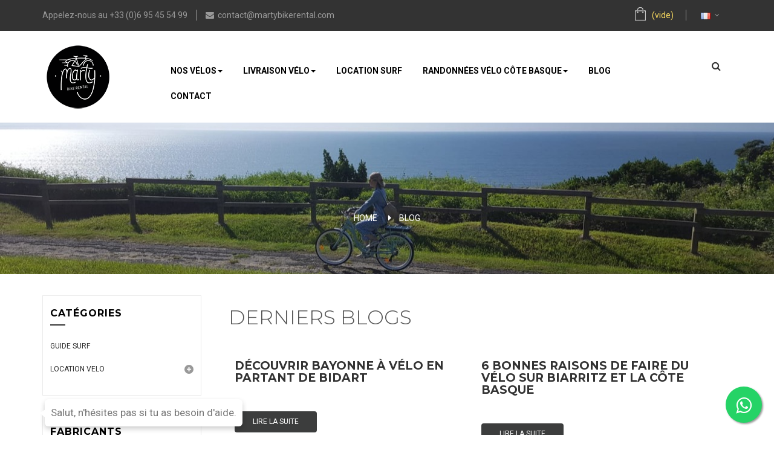

--- FILE ---
content_type: text/html; charset=utf-8
request_url: https://www.martybikerental.com/fr/blog?id=21
body_size: 14535
content:
<!DOCTYPE HTML> <!--[if lt IE 7]><html class="no-js lt-ie9 lt-ie8 lt-ie7" lang="fr-fr"><![endif]--> <!--[if IE 7]><html class="no-js lt-ie9 lt-ie8 ie7" lang="fr-fr"><![endif]--> <!--[if IE 8]><html class="no-js lt-ie9 ie8" lang="fr-fr"><![endif]--> <!--[if gt IE 8]><html class="no-js ie9" lang="fr-fr"><![endif]--><html lang="fr-fr" class="default" ><head><meta charset="utf-8" /><title>Les actualités vélo à Biarritz par Marty Bike rental - Marty Bike Rental</title><meta name="description" content="Retrouvez toutes les actualités liées à la pratique du vélo tourisme sur Biarritz et la côte basque avec Marty Bike rental." /><meta name="keywords" content="actualité,biarritz,martysurfdelivery,cote basque,vélo" /><meta name="generator" content="PrestaShop" /><meta name="robots" content="index,follow" /><meta name="p:domain_verify" content="10c46753810220fbad3ec6e33c65c13f"/><meta name="viewport" content="width=device-width, minimum-scale=0.25, maximum-scale=1.6, initial-scale=1.0" /><meta name="apple-mobile-web-app-capable" content="yes" /><link rel="icon" type="image/vnd.microsoft.icon" href="/img/favicon.ico?1688483651" /><link rel="shortcut icon" type="image/x-icon" href="/img/favicon.ico?1688483651" /><link rel="stylesheet" href="https://www.martybikerental.com/themes/leo_dulcan/cache/v_240_08d4deaef662c5c98af48aff72ba93a9_all.css" type="text/css" media="all" />  
<script type="text/javascript" data-keepinline="true">var trustpilot_script_url = 'https://invitejs.trustpilot.com/tp.min.js';
    var trustpilot_key = 'qv8zNLl767q4weNv';
    var trustpilot_widget_script_url = '//widget.trustpilot.com/bootstrap/v5/tp.widget.bootstrap.min.js';
    var trustpilot_integration_app_url = 'https://ecommscript-integrationapp.trustpilot.com';
    var trustpilot_preview_css_url = '//ecommplugins-scripts.trustpilot.com/v2.1/css/preview.min.css';
    var trustpilot_preview_script_url = '//ecommplugins-scripts.trustpilot.com/v2.1/js/preview.min.js';
    var trustpilot_ajax_url = 'https://www.martybikerental.com/fr/module/trustpilot/trustpilotajax';
    var user_id = '0';
    var trustpilot_trustbox_settings = {"trustboxes":[],"activeTrustbox":0,"pageUrls":{"landing":"https:\/\/www.martybikerental.com\/fr\/","category":"https:\/\/www.martybikerental.com\/fr\/guide-surf-biarritz-cote-basque\/","product":"https:\/\/www.martybikerental.com\/fr\/location-velo\/electriques\/e-colors-b.html"}};</script>    <link href="https://fonts.googleapis.com/css?family=Montserrat:100,100i,200,200i,300,300i,400,400i,500,500i,600,600i,700,700i,800,800i,900,900i" rel="stylesheet"><link href='https://fonts.googleapis.com/css?family=Signika' rel='stylesheet' type='text/css'><link href='https://fonts.googleapis.com/css?family=Roboto:400,700' rel='stylesheet' type='text/css'> <!--[if IE 8]> 
<script src="https://oss.maxcdn.com/libs/html5shiv/3.7.0/html5shiv.js"></script> 
<script src="https://oss.maxcdn.com/libs/respond.js/1.3.0/respond.min.js"></script> <![endif]-->     </head><body id="module-leoblog-list" class="module-leoblog-list show-left-column hide-right-column lang_fr fullwidth header-default"> <section id="page" data-column="col-xs-12 col-sm-6 col-md-4" data-type="grid"> <header id="header" class="header-center"> <section class="header-container"><div id="header-main" class="header-left"><div id="header_content"><div class="inner"><div id="topbar"><div class="container"><div id="form_7186708305655848" class="row ApRow has-bg bg-fullwidth" data-bg=" #333333 no-repeat" style="" ><div class="col-lg-6 col-md-6 col-sm-8 col-xs-12 col-sp-12 ApColumn " ><div class="ApRawHtml block"><div class="slogan-header">Appelez-nous au +33 (0)6 95 45 54 99</div><div class="email-header"><a href="mailto:contact@martybikerental.com" title="Location de vélo à Biarritz">contact@martybikerental.com</a></div></div></div><div class="position-static col-lg-6 col-md-6 col-sm-4 col-xs-12 col-sp-12 ApColumn " ><div class="block-languages popup-over pull-right e-scale"><div class="popup-title" data-toggle="dropdown"><a href="#" title="Langues"><i class="fa fa-globe hidden"></i><span class="hidden">Langues : </span> <span><img src="https://www.martybikerental.com/img/l/2.jpg" alt="fr" width="16" height="11" /></span> </a></div><div class="popup-content"><div id="languages-block-top" class="languages-block"><ul id="first-languages" class="languages-block_ul links"><li > <a href="https://www.martybikerental.com/en/blog?id=21" title="en" rel="alternate" hreflang="en"><span><img src="https://www.martybikerental.com/img/l/1.jpg" alt="en" width="16" height="11" />&nbsp;en</span> </a></li><li class="selected"> <span><img src="https://www.martybikerental.com/img/l/2.jpg" alt="fr" width="16" height="11" />&nbsp;fr</span></li></ul></div></div></div><div class="blockcart_top clearfix"><div id="cart" class="shopping_cart"> <a id="link_cart" href="https://www.martybikerental.com/fr/quick-order" title="Voir mon panier" rel="nofollow"><div class="img-cart"></div><div class="meta-cart"><div class="name-cart">Mon panier</div><div class="infor-cart"> <span class="ajax_cart_quantity unvisible">0</span> <span class="ajax_cart_product_txt_s unvisible">articles - </span> <span class="ajax_cart_product_txt unvisible">article - </span> <span class="ajax_cart_total unvisible"> </span> <span class="ajax_cart_no_product ">(vide)</span></div></div><div class="cart-inner media-body"><div>Panier</div></div> </a><div class="cart_block block exclusive"><div class="block_content"><div class="cart_block_list"><p class="cart_block_no_products"> Aucun produit</p><div class="cart-prices"><div class="cart-prices-line first-line"> <span class="price cart_block_shipping_cost ajax_cart_shipping_cost unvisible"> À définir </span> <span class="unvisible"> Livraison </span></div><div class="cart-prices-line"> <span class="price cart_block_tax_cost ajax_cart_tax_cost">0,00 €</span> <span>Taxes</span></div><div class="cart-prices-line last-line"> <span class="price cart_block_total ajax_block_cart_total">0,00 €</span> <span>Total</span></div></div><p class="cart-buttons clearfix"> <a id="button_order_cart" class="btn btn-warning button-medium button button-small pull-right" href="https://www.martybikerental.com/fr/quick-order" title="Commander" rel="nofollow"> <span> Commander </span> </a></p></div></div></div></div></div><div id="layer_cart"><div class="clearfix"><div class="layer_cart_product col-xs-12 col-md-6"> <span class="cross" title="Fermer la fenêtre"></span> <span class="title"> <i class="fa fa-ok"></i>Produit ajouté au panier avec succès </span><div class="product-image-container layer_cart_img"></div><div class="layer_cart_product_info"> <span id="layer_cart_product_title" class="product-name"></span> <span id="layer_cart_product_attributes"></span><div> <strong class="dark">Quantité</strong> <span id="layer_cart_product_quantity"></span></div><div> <strong class="dark">Total</strong> <span id="layer_cart_product_price"></span></div></div></div><div class="layer_cart_cart col-xs-12 col-md-6"> <span class="title"> <span class="ajax_cart_product_txt_s unvisible"> Il y a <span class="ajax_cart_quantity">0</span> produits dans votre panier. </span> <span class="ajax_cart_product_txt "> Il y a 1 produit dans votre panier. </span> </span><div class="layer_cart_row"> <strong class="dark"> Total produits </strong> <span class="ajax_block_products_total"> </span></div><div class="layer_cart_row"> <strong class="dark unvisible"> Frais de port&nbsp; </strong> <span class="ajax_cart_shipping_cost unvisible"> À définir </span></div><div class="layer_cart_row"> <strong class="dark">Taxes</strong> <span class="price cart_block_tax_cost ajax_cart_tax_cost">0,00 €</span></div><div class="layer_cart_row"> <strong class="dark"> Total </strong> <span class="ajax_block_cart_total"> </span></div><div class="button-container"> <span class="continue btn btn-outline button exclusive-medium" title="Continuer mes achats"> <span> Continuer mes achats </span> </span> <a class="btn btn-warning button pull-right" href="https://www.martybikerental.com/fr/quick-order" title="Commander" rel="nofollow"> <span> Commander </span> </a></div></div></div><div class="crossseling"></div></div><div class="layer_cart_overlay"></div><div class="header_user_info popup-over"><div data-toggle="dropdown" class="popup-title"><a href="#" title="Compte"><i class="fa fa-user"></i><span>Compte</span></a></div><ul class="links popup-content"><li> <a class="login" href="https://www.martybikerental.com/fr/my-account" rel="nofollow" title="Connectez-vous à votre compte client"> <i class="fa fa-unlock-alt"></i><span>Connexion</span> </a></li><li> <a href="https://www.martybikerental.com/fr/my-account" title="Mon compte"> <i class="fa fa-user"></i><span>Compte</span> </a></li><li> <a class="ap-btn-wishlist" id="wishlist-total" href="https://www.martybikerental.com/fr/module/blockwishlist/mywishlist" title="Mes listes"> <i class="fa fa-heart"></i><span>Liste de souhaits</span><span class="ap-total-wishlist ap-total"></span> </a></li><li> <a class="ap-btn-compare" href="https://www.martybikerental.com/fr/products-comparison" title="Comparer" rel="nofollow"> <i class="fa fa-compress"></i><span>Comparer</span><span class="ap-total-compare ap-total"></span> </a></li></ul></div></div></div></div></div><div class="top"><div class="container"><div id="box-nav-header" class="row ApRow has-bg bg-fullwidth" data-bg=" #ffffff no-repeat" style="" ><div class="header-logo col-lg-2 col-md-12 col-sm-12 col-xs-12 col-sp-12 ApColumn " > <a href="https://www.martybikerental.com/" title="Marty Bike Rental"> <img class="logo img-responsive" src="https://www.martybikerental.com/img/marty-surf-delivery-logo-1585403627.jpg" alt="Marty Bike Rental" width="118" height="118"/> </a></div><div class="col-lg-9 col-md-11 col-sm-6 col-xs-6 col-sp-6 ApColumn " ><div id="leo-megamenu" class="clearfix"> <nav id="cavas_menu" class="sf-contener leo-megamenu"><div role="navigation"><div class="navbar-header"> <button type="button" class="navbar-toggle btn-outline-inverse" data-toggle="collapse" data-target=".navbar-ex1-collapse"> <span class="sr-only">Basculer la navigation</span> <span class="fa fa-bars"></span> </button></div><div id="leo-top-menu" class="collapse navbar-collapse navbar-ex1-collapse"><ul class="nav navbar-nav megamenu"><li class=" parent dropdown aligned-fullwidth " > <a href="https://www.martybikerental.com/fr/location-velo/" class="dropdown-toggle has-category" data-toggle="dropdown" target="_self"><span class="menu-title">Nos vélos</span><b class="caret"></b></a><div class="dropdown-sub dropdown-menu" style="width:800px" ><div class="dropdown-menu-inner"><div class="row"><div class="mega-col col-sm-3" ><div class="mega-col-inner "><div class="leo-widget"><div class="widget-subcategories"><div class="widget-inner"><div class="menu-title"> <a href="https://www.martybikerental.com/fr/location-velo/" title="LOCATION VELO" class="img"> LOCATION VELO </a></div><ul><li class="clearfix"> <a href="https://www.martybikerental.com/fr/location-velo/electriques/" title="V&eacute;lo &eacute;lectriques" class="img"> V&eacute;lo &eacute;lectriques </a></li><li class="clearfix"> <a href="https://www.martybikerental.com/fr/location-velo/velo-mecanique/" title="V&eacute;lo m&eacute;canique" class="img"> V&eacute;lo m&eacute;canique </a></li><li class="clearfix"> <a href="https://www.martybikerental.com/fr/location-velo/velo-de-route/" title="V&eacute;lo de route" class="img"> V&eacute;lo de route </a></li><li class="clearfix"> <a href="https://www.martybikerental.com/fr/location-velo/enfant/" title="V&eacute;lo enfant" class="img"> V&eacute;lo enfant </a></li><li class="clearfix"> <a href="https://www.martybikerental.com/fr/location-velo/accessoires/" title="Accessoires " class="img"> Accessoires </a></li><li class="clearfix"> <a href="https://www.martybikerental.com/fr/location-velo/planche-surf/" title="Planche de surf" class="img"> Planche de surf </a></li></ul></div></div></div></div></div><div class="mega-col col-sm-9" ><div class="mega-col-inner product-menu-inline"><div class="leo-widget"><div class="widget-products"><div class="menu-title"> NOS ÉQUIPEMENTS</div><div class="widget-inner"><div class="product-block"><div class="product-container clearfix" itemscope itemtype="https://schema.org/Product"><div class="image "> <a class="product_img_link" href="https://www.martybikerental.com/fr/location-velo/electriques/velocargo.html" title="Velocargo éléctrique" itemprop="url"> <img class="replace-2x img-responsive" src="https://www.martybikerental.com/381-small_default/velocargo.jpg" alt="Velocargo éléctrique" title="Velocargo éléctrique" itemprop="image" /> </a></div><div class="product-meta"><h5 itemprop="name" class="name"> <a class="product-name" href="https://www.martybikerental.com/fr/location-velo/electriques/velocargo.html" title="Velocargo éléctrique" itemprop="url" > Velocargo éléctrique </a></h5><div class="content_price"> <span class="price product-price"> 80,00 € </span></div></div></div><div class="product-container clearfix" itemscope itemtype="https://schema.org/Product"><div class="image "> <a class="product_img_link" href="https://www.martybikerental.com/fr/location-velo/electriques/e-colors-b.html" title="E-colors" itemprop="url"> <img class="replace-2x img-responsive" src="https://www.martybikerental.com/386-small_default/e-colors-b.jpg" alt="Cruiser Electrique" title="Cruiser Electrique" itemprop="image" /> </a></div><div class="product-meta"><h5 itemprop="name" class="name"> <a class="product-name" href="https://www.martybikerental.com/fr/location-velo/electriques/e-colors-b.html" title="E-colors" itemprop="url" > E-colors </a></h5><div class="content_price"> <span class="price product-price"> 39,00 € </span></div></div></div><div class="product-container clearfix" itemscope itemtype="https://schema.org/Product"><div class="image "> <a class="product_img_link" href="https://www.martybikerental.com/fr/location-velo/velo-de-route/velo-route-gravel.html" title="GRAVEL TRIBAN" itemprop="url"> <img class="replace-2x img-responsive" src="https://www.martybikerental.com/370-small_default/velo-route-gravel.jpg" alt="Gravel" title="Gravel" itemprop="image" /> </a></div><div class="product-meta"><h5 itemprop="name" class="name"> <a class="product-name" href="https://www.martybikerental.com/fr/location-velo/velo-de-route/velo-route-gravel.html" title="GRAVEL TRIBAN" itemprop="url" > GRAVEL TRIBAN </a></h5><div class="content_price"> <span class="price product-price"> 35,00 € </span></div></div></div><div class="product-container clearfix" itemscope itemtype="https://schema.org/Product"><div class="image "> <a class="product_img_link" href="https://www.martybikerental.com/fr/location-velo/velo-de-route/rc500.html" title="GRAVEL TRIBAN" itemprop="url"> <img class="replace-2x img-responsive" src="https://www.martybikerental.com/388-small_default/rc500.jpg" alt="Vélo de route" title="Vélo de route" itemprop="image" /> </a></div><div class="product-meta"><h5 itemprop="name" class="name"> <a class="product-name" href="https://www.martybikerental.com/fr/location-velo/velo-de-route/rc500.html" title="GRAVEL TRIBAN" itemprop="url" > GRAVEL TRIBAN </a></h5><div class="content_price"> <span class="price product-price"> 35,00 € </span></div></div></div><div class="product-container clearfix" itemscope itemtype="https://schema.org/Product"><div class="image "> <a class="product_img_link" href="https://www.martybikerental.com/fr/location-velo/velo-mecanique/city-cruiser-adulte.html" title="VTC adulte" itemprop="url"> <img class="replace-2x img-responsive" src="https://www.martybikerental.com/385-small_default/city-cruiser-adulte.jpg" alt="City Cruiser adulte" title="City Cruiser adulte" itemprop="image" /> </a></div><div class="product-meta"><h5 itemprop="name" class="name"> <a class="product-name" href="https://www.martybikerental.com/fr/location-velo/velo-mecanique/city-cruiser-adulte.html" title="VTC adulte" itemprop="url" > VTC adulte </a></h5><div class="content_price"> <span class="price product-price"> 22,00 € </span></div></div></div><div class="product-container clearfix" itemscope itemtype="https://schema.org/Product"><div class="image "> <a class="product_img_link" href="https://www.martybikerental.com/fr/location-velo/velo-mecanique/vtt-adulte.html" title="VTT Adulte" itemprop="url"> <img class="replace-2x img-responsive" src="https://www.martybikerental.com/371-small_default/vtt-adulte.jpg" alt="VTT Adulte" title="VTT Adulte" itemprop="image" /> </a></div><div class="product-meta"><h5 itemprop="name" class="name"> <a class="product-name" href="https://www.martybikerental.com/fr/location-velo/velo-mecanique/vtt-adulte.html" title="VTT Adulte" itemprop="url" > VTT Adulte </a></h5><div class="content_price"> <span class="price product-price"> 19,00 € </span></div></div></div></div></div></div></div></div></div><div class="mega-col col-sm-12" ><div class="mega-col-inner text-bottom-menu"><div class="leo-widget"><div class="widget-html"><div class="widget-inner"><p>Livraison à partir de 70 € de location !&nbsp; <a href="https://www.martybikerental.com/fr/location-velo-bidart-biarritz/" class="btn btn-default" title="Choisir mon vélo">Choisir mon vélo</a></p></div></div></div></div></div></div></div></div></li><li class="parent dropdown " ><a class="dropdown-toggle has-category" data-toggle="dropdown" href="https://www.martybikerental.com/fr/location-velo-electrique-cote-basque.html" target="_self"><span class="menu-title">Livraison vélo</span><b class="caret"></b></a><div class="dropdown-menu level1" ><div class="dropdown-menu-inner"><div class="row"><div class="col-sm-12 mega-col" data-colwidth="12" data-type="menu" ><div class="inner"><ul><li class=" " ><a href="https://www.martybikerental.com/fr/location-velo-biarritz.html" target="_self"><span class="menu-title">Location vélo Biarritz</span></a></li><li class=" " ><a href="https://www.martybikerental.com/fr/location-velo-bidart.html" target="_self"><span class="menu-title">Location vélo Bidart</span></a></li><li class=" " ><a href="https://www.martybikerental.com/fr/location-velo-anglet.html" target="_self"><span class="menu-title">Location vélo Anglet</span></a></li><li class=" " ><a href="https://www.martybikerental.com/fr/location-velo-guethary.html" target="_self"><span class="menu-title">Location vélo Guethary</span></a></li><li class=" " ><a href="https://www.martybikerental.com/fr/location-velo-saint-jean-de-luz.html" target="_self"><span class="menu-title">Location vélo Saint Jean de Luz</span></a></li></ul></div></div></div></div></div></li><li class="" > <a href="https://www.martysurfdelivery.com/fr" target="_self" class="has-category"><span class="menu-title">Location surf</span></a></li><li class="parent dropdown " ><a class="dropdown-toggle has-category" data-toggle="dropdown" href="https://www.martybikerental.com/fr/meilleures-balades-velo-electrique-cote-basque.html" target="_self"><span class="menu-title">Randonnées vélo Côte Basque</span><b class="caret"></b></a><div class="dropdown-menu level1" ><div class="dropdown-menu-inner"><div class="row"><div class="col-sm-12 mega-col" data-colwidth="12" data-type="menu" ><div class="inner"><ul><li class=" " ><a href="https://www.martybikerental.com/fr/meilleures-balades-velo-bidart-bayonne.html" target="_self"><span class="menu-title">de Bidart à Bayonne</span></a></li><li class=" " ><a href="https://www.martybikerental.com/fr/meilleures-balades-velo-bidart-saint-jean-de-luz.html" target="_self"><span class="menu-title">de Bidart à Saint Jean de Luz</span></a></li></ul></div></div></div></div></div></li><li class="" > <a href="/blog" target="_self" class="has-category"><span class="menu-title">Blog</span></a></li><li class="" > <a href="/nous-contacter" target="_self" class="has-category"><span class="menu-title">Contact</span></a></li></ul></div></div> </nav></div>   </div><div class="position-static col-lg-1 col-md-1 col-sm-6 col-xs-6 col-sp-6 ApColumn " ><div class="btn-search"> <a class="fa fa-search" href="#" id="click_show_search" title="Rechercher"><em>Rechercher</em></a></div><div id="search_block_top" class="e-translate-down"> <button class="btn-close-search"> <i class="fa fa-close"></i> </button><div class="form-search"><form id="searchbox" method="get" action="//www.martybikerental.com/fr/search" > <input type="hidden" name="controller" value="search" /> <input type="hidden" name="orderby" value="position" /> <input type="hidden" name="orderway" value="desc" /> <input class="search_query form-control" type="text" id="search_query_top" name="search_query" placeholder="Chercher..." value="" autocomplete="off"/> <button type="submit" name="submit_search" class="btn btn-outline-inverse fa fa-search">&nbsp;</button></form></div></div></div></div></div></div></div></div></div> </section> </header><div id="breadcrumb" class="clearfix"><div class="container"><div class="breadcrumb clearfix"> <a class="home" href="https://www.martybikerental.com/" title="retour &agrave; Accueil">Home</a> <span class="navigation-pipe"></span> <a href="https://www.martybikerental.com/fr/blog">Blog</a></div></div></div> <section id="columns" class="columns-container"><div class="container"><div class="row"> <section id="left_column" class="column sidebar col-md-3"><div id="categories_block_left" class="block"><h4 class="title_block"> Catégories</h4><div class="block_content"><ul class="list-block list-group bullet tree dhtml"><li > <a href="https://www.martybikerental.com/fr/guide-surf-biarritz-cote-basque/" title="PARTEZ A LA DECOUVERTE DES SPOTS DE LA COTE BASQUE ! Marty, guide de surf local, vous propose des excursions surf la demi journée et journée. Nous vous&nbsp;emmènerons&nbsp;à la découverte des&nbsp;spots de surf de la côte basco-landaise (de Hendaye à Hossegor) pour surfer les meilleures vagues du moment.&nbsp; Sortez des sentiers battus et venez partager plus qu&#039;une simple session de surf ! PROGRAMME DE LA DEMI-JOURNEE : Checking matinal de différents spots de surf avec chocolatine &amp;amp; café&nbsp; Session de surf sur le meilleur spot en fonction des conditions et de la marée Casse croute dans la meilleure boulangerie du coin (non compris) PROGRAMME DE LA JOURNEE : Checking matinal de différents spots de surf avec chocolatine &amp;amp; café&nbsp; Session de surf sur le meilleur spot en fonction des conditions et de la marée Casse croute dans la meilleure boulangerie du coin (non compris) Session de surf sur le meilleur spot en fonction des conditions"> GUIDE SURF <span id="leo-cat-23" style="display:none" class="leo-qty badge pull-right"></span> </a></li><li class="last"> <a href="https://www.martybikerental.com/fr/location-velo/" title="Location de vélo à domicile sur Biarritz par Marty Bike Rental… #location vélo Biarritz Marty bike rental vous propose un large choix de vélo et vélo électrique à la location avec un service de livraison à domicile sur la côte basque . Vous trouverez sur notre site, tous nos vélos mécaniques et électriques «&nbsp;made in France&nbsp;» ainsi que tous nos accessoires (porte bagage, panier de plage, rack planche de surf, etc…) Plus besoin de vous encombrer en voyageant avec votre matériel. Réservez vos vélos et accessoires sur notre site internet et ceux-ci seront livrés directement sur votre lieu de résidence à votre arrivée. &nbsp; &nbsp; Le service de location vélo Biarritz avec livraison à domicile est disponible sur Biarritz , Anglet , Bidart , Guéthary et Saint Jean de Luz . Notre équipe vous conseillera dans le choix des vélos et vous &nbsp; donnera toutes les informations sur les randonnées à faire sur la côte basque et le pays basque intérieur afin que vous profitiez au maximum de votre séjour en famille ou entre amis. N’hésitez pas à nous poser vos questions sur facebook messenger, A très vite, Marty"> LOCATION VELO <span id="leo-cat-38" style="display:none" class="leo-qty badge pull-right"></span> </a><ul><li > <a href="https://www.martybikerental.com/fr/location-velo/electriques/" title="Envie d&#039;explorer Biarritz, Bidart et la Côte Basque sans effort ? Optez pour la location de vélos électriques chez Marty Bike Rental. Nos e-bikes, dotés d&#039;une longue autonomie et d&#039;un moteur puissant, vous permettent de découvrir la région en toute simplicité. Que ce soit pour une balade tranquille ou une excursion plus longue, nos vélos à assistance électrique vous garantissent confort et performance. Profitez de notre service de livraison à domicile gratuit dès 70€ d&#039;achat, et partez à l&#039;aventure sans souci. Louez un vélo électrique à Biarritz, dans les Landes ou ailleurs au Pays Basque et vivez une expérience inoubliable"> Vélo électriques <span id="leo-cat-31" style="display:none" class="leo-qty badge pull-right"></span> </a></li><li > <a href="https://www.martybikerental.com/fr/location-velo/velo-mecanique/" title="Location de vélo à domicile sur Biarritz par Marty Bike Rental... Vous cherchez une location de vélo sur Biarritz et la Cote Basque? Découvrez notre large choix de vélos adultes ainsi que de nombreux accessoires (siège bébé, rack de surf, panier plage) pour profitez pleinement de votre vélo. Vous trouverez également de nombreux itinéraires pour découvrir le pays basque sans limites avec nos vélos électriques d&#039;une autonomie de 100km. Un service de livraison à domicile vous est offert dès 70€ d&#039;achat.&nbsp;"> Vélo mécanique <span id="leo-cat-29" style="display:none" class="leo-qty badge pull-right"></span> </a></li><li > <a href="https://www.martybikerental.com/fr/location-velo/velo-de-route/" title="Pour les passionnés de cyclisme, Marty Bike Rental propose une sélection de vélos de route haut de gamme à louer à Biarritz et sur la Côte Basque. Nos vélos de route, équipés de cadres légers et d’options de cyclisme de course, sont parfaits pour explorer les routes sinueuses de la région avec vitesse et efficacité. Que vous prépariez une course ou une balade sportive, nos vélos de route vous garantissent confort et fiabilité. Profitez de notre service de livraison à domicile gratuit dès 70€ d&#039;achat et partez à l&#039;aventure sans souci. Louez un vélo de route à Biarritz, dans les Landes ou ailleurs au Pays Basque pour une expérience cycliste inoubliable."> Vélo de route <span id="leo-cat-41" style="display:none" class="leo-qty badge pull-right"></span> </a></li><li > <a href="https://www.martybikerental.com/fr/location-velo/enfant/" title="Location de vélo pour enfant à domicile sur Biarritz par Marty Bike Rental... Vous cherchez une location de vélo pour enfant à Biarritz et sur la Côte Basque ? Découvrez notre large gamme de vélos pour enfant, adaptés à tous les âges et niveaux. Nos vélos enfants sont parfaits pour explorer la région en famille, via la&nbsp; Vélodyssée avec des options incluant des casques et des paniers pour une balade en toute sécurité et confort. Profitez de notre service de livraison à domicile gratuit dès 70€ d&#039;achat et partez à l&#039;aventure sans souci. Que vous soyez à Biarritz, dans les Landes ou ailleurs au Pays Basque, nos vélos enfants vous garantissent des moments inoubliables."> Vélo enfant <span id="leo-cat-40" style="display:none" class="leo-qty badge pull-right"></span> </a></li><li > <a href="https://www.martybikerental.com/fr/location-velo/accessoires/" title="Pour compléter votre expérience de cyclisme à Biarritz et sur la Côte Basque, Marty Bike Rental propose une vaste sélection d&#039;accessoires vélo en location. Que vous ayez besoin d&#039;un siège bébé, d&#039;un rack de surf, d&#039;un panier pour vos affaires, ou d&#039;un casque, nous avons tout ce qu&#039;il vous faut pour une balade en toute sécurité et confort. Profitez de notre service de livraison à domicile gratuit dès 70€ d&#039;achat et découvrez notre gamme d&#039;accessoires de qualité pour améliorer votre sortie en vélo. Louez nos accessoires à Biarritz, dans les Landes ou au Pays Basque pour une aventure cycliste sans souci."> Accessoires <span id="leo-cat-32" style="display:none" class="leo-qty badge pull-right"></span> </a></li><li class="last"> <a href="https://www.martybikerental.com/fr/location-velo/planche-surf/" title="Location de&nbsp;planche de surf à domicile sur Biarritz par Marty Bike Rental... Vous chercher une location de planches de surf rétro type, single fin, fish ou bonzer pour affuter votre style et vos carves sur à la Côte des Basque cet été ? Découvrez notre large choix de planches de surf retro à la location avec livraison sur biarritz, anglet, bidart et Guethary. #location #planches #surf #fish #single fin #bonzer #biarritz.&nbsp; Plus d&#039;info sur notre site&nbsp; Martysurfdelivery.com"> Planche de surf <span id="leo-cat-30" style="display:none" class="leo-qty badge pull-right"></span> </a></li></ul></li></ul></div></div><div id="manufacturers_block_left" class="block blockmanufacturer"><h4 class="title_block"> Fabricants</h4><div class="block_content"><ul class="list-block list-group bullet"><li class="last_item"> <a href="https://www.martybikerental.com/fr/manufacturers/fashion-manufacturer.html" title="En savoir plus sur Fashion Manufacturer"> Fashion Manufacturer </a></li></ul><form action="/index.php" method="get"><div class="form-group"> <select class="form-control" name="manufacturer_list"><option value="0">Tous les fabricants</option><option value="https://www.martybikerental.com/fr/manufacturers/fashion-manufacturer.html">Fashion Manufacturer</option> </select></div></form></div></div><div id="informations_block_left_1" class="block informations_block_left"><h4 class="title_block"> <a href="https://www.martybikerental.com/fr/home/"> Information </a></h4><div class="block_content list-block"><ul><li> <a href="https://www.martybikerental.com/fr/mentions-legales.html" title="Mentions Legales"> Mentions Legales </a></li><li> <a href="https://www.martybikerental.com/fr/conditions-generales-ventes.html" title="Conditions générales de ventes"> Conditions générales de ventes </a></li><li> <a href="https://www.martybikerental.com/fr/stores" title="Nos magasins"> Nos magasins </a></li></ul></div></div><div id="suppliers_block_left" class="block blocksupplier"><h4 class="title_block"> Fournisseurs</h4><div class="block_content"><ul class="list-block list-group bullet"><li class="last_item"> Fashion Supplier</li></ul><form action="/index.php" method="get"><div class="form-group"> <select class="form-control" name="supplier_list"><option value="0">Tous les fournisseurs</option><option value="https://www.martybikerental.com/fr/supplier/fashion-supplier.html">Fashion Supplier</option> </select></div></form></div></div><div id="tags_block_left" class="block tags_block"><h4 class="title_block"> Mots-clés</h4><div class="block_content"> <a class="tag_level3 first_item" href="https://www.martybikerental.com/fr/search?tag=route" title="En savoir plus sur route" > route </a> <a class="tag_level1 item" href="https://www.martybikerental.com/fr/search?tag=velocargo" title="En savoir plus sur velocargo" > velocargo </a> <a class="tag_level1 item" href="https://www.martybikerental.com/fr/search?tag=adolescents" title="En savoir plus sur adolescents" > adolescents </a> <a class="tag_level1 item" href="https://www.martybikerental.com/fr/search?tag=gravel" title="En savoir plus sur gravel" > gravel </a> <a class="tag_level1 item" href="https://www.martybikerental.com/fr/search?tag=focus" title="En savoir plus sur focus" > focus </a> <a class="tag_level1 item" href="https://www.martybikerental.com/fr/search?tag=cannondale" title="En savoir plus sur cannondale" > cannondale </a> <a class="tag_level1 item" href="https://www.martybikerental.com/fr/search?tag=VTT" title="En savoir plus sur VTT" > VTT </a> <a class="tag_level1 item" href="https://www.martybikerental.com/fr/search?tag=panier" title="En savoir plus sur panier" > panier </a> <a class="tag_level1 last_item" href="https://www.martybikerental.com/fr/search?tag=barre+de+traction" title="En savoir plus sur barre de traction" > barre de traction </a></div></div><div id="best-sellers_block_right" class="block products_block"><h4 class="title_block"> <a href="https://www.martybikerental.com/fr/best-sales" title="Voir une des meilleures ventes">Meilleures ventes</a></h4><div class="block_content products-block"><ul class="products products-block"><li class="clearfix media"><div class="product-block"><div class="product-container media" itemscope itemtype="https://schema.org/Product"> <a class="products-block-image img pull-left" href="https://www.martybikerental.com/fr/location-velo/velo-mecanique/city-cruiser-adulte.html" title="City Cruiser adulte" itemprop="url"> <img class="replace-2x img-responsive" src="https://www.martybikerental.com/385-small_default/city-cruiser-adulte.jpg" alt="VTC adulte" itemprop="image" /> </a><div class="media-body"><div class="product-content"><div class="comments_note product-rating" itemprop="aggregateRating" itemscope itemtype="https://schema.org/AggregateRating"><div class="star_content"><div class="star star_on"></div><div class="star star_on"></div><div class="star star_on"></div><div class="star star_on"></div><div class="star star_on"></div><meta itemprop="worstRating" content = "0" /><meta itemprop="ratingValue" content = "4.5" /><meta itemprop="bestRating" content = "5" /></div> <span class="nb-comments"><span itemprop="reviewCount">2</span> Commentaire(s)</span></div><h5 class="name media-heading" itemprop="name"> <a class="product-name" href="https://www.martybikerental.com/fr/location-velo/velo-mecanique/city-cruiser-adulte.html" title="VTC adulte" itemprop="url"> VTC adulte</a></h5><div class="content_price price" itemprop="offers" itemscope itemtype="https://schema.org/Offer"> <span itemprop="price" class="product-price"> 22,00 € </span><meta itemprop="priceCurrency" content="0" /></div></div></div></div></div></li><li class="clearfix media"><div class="product-block"><div class="product-container media" itemscope itemtype="https://schema.org/Product"> <a class="products-block-image img pull-left" href="https://www.martybikerental.com/fr/location-velo/electriques/e-colors-b.html" title="Cruiser Electrique" itemprop="url"> <img class="replace-2x img-responsive" src="https://www.martybikerental.com/386-small_default/e-colors-b.jpg" alt="E-colors" itemprop="image" /> </a><div class="media-body"><div class="product-content"><div class="comments_note product-rating" itemprop="aggregateRating" itemscope itemtype="https://schema.org/AggregateRating"><div class="star_content"><div class="star star_on"></div><div class="star star_on"></div><div class="star star_on"></div><div class="star star_on"></div><div class="star star_on"></div><meta itemprop="worstRating" content = "0" /><meta itemprop="ratingValue" content = "5" /><meta itemprop="bestRating" content = "5" /></div> <span class="nb-comments"><span itemprop="reviewCount">1</span> Commentaire(s)</span></div><h5 class="name media-heading" itemprop="name"> <a class="product-name" href="https://www.martybikerental.com/fr/location-velo/electriques/e-colors-b.html" title="E-colors" itemprop="url"> E-colors</a></h5><div class="content_price price" itemprop="offers" itemscope itemtype="https://schema.org/Offer"> <span itemprop="price" class="product-price"> 39,00 € </span><meta itemprop="priceCurrency" content="0" /></div></div></div></div></div></li><li class="clearfix media"><div class="product-block"><div class="product-container media" itemscope itemtype="https://schema.org/Product"> <a class="products-block-image img pull-left" href="https://www.martybikerental.com/fr/location-velo/cadenas-a-clef.html" title="Cadenas à clef" itemprop="url"> <img class="replace-2x img-responsive" src="https://www.martybikerental.com/305-small_default/cadenas-a-clef.jpg" alt="Cadenas à clef" itemprop="image" /> </a><div class="media-body"><div class="product-content"><div class="comments_note product-rating" itemprop="aggregateRating" itemscope itemtype="https://schema.org/AggregateRating"><div class="star_content"><div class="star"></div><div class="star"></div><div class="star"></div><div class="star"></div><div class="star"></div><meta itemprop="worstRating" content = "0" /><meta itemprop="ratingValue" content = "0" /><meta itemprop="bestRating" content = "5" /></div> <span class="nb-comments"><span itemprop="reviewCount">0</span> Commentaire(s)</span></div><h5 class="name media-heading" itemprop="name"> <a class="product-name" href="https://www.martybikerental.com/fr/location-velo/cadenas-a-clef.html" title="Cadenas à clef" itemprop="url"> Cadenas à clef</a></h5><div class="content_price price" itemprop="offers" itemscope itemtype="https://schema.org/Offer"> <span itemprop="price" class="product-price"> 0,00 € </span><meta itemprop="priceCurrency" content="0" /></div></div></div></div></div></li><li class="clearfix media"><div class="product-block"><div class="product-container media" itemscope itemtype="https://schema.org/Product"> <a class="products-block-image img pull-left" href="https://www.martybikerental.com/fr/location-velo/velo-mecanique/vtt-adulte.html" title="VTT Adulte" itemprop="url"> <img class="replace-2x img-responsive" src="https://www.martybikerental.com/371-small_default/vtt-adulte.jpg" alt="VTT Adulte" itemprop="image" /> </a><div class="media-body"><div class="product-content"><div class="comments_note product-rating" itemprop="aggregateRating" itemscope itemtype="https://schema.org/AggregateRating"><div class="star_content"><div class="star"></div><div class="star"></div><div class="star"></div><div class="star"></div><div class="star"></div><meta itemprop="worstRating" content = "0" /><meta itemprop="ratingValue" content = "0" /><meta itemprop="bestRating" content = "5" /></div> <span class="nb-comments"><span itemprop="reviewCount">0</span> Commentaire(s)</span></div><h5 class="name media-heading" itemprop="name"> <a class="product-name" href="https://www.martybikerental.com/fr/location-velo/velo-mecanique/vtt-adulte.html" title="VTT Adulte" itemprop="url"> VTT Adulte</a></h5><div class="content_price price" itemprop="offers" itemscope itemtype="https://schema.org/Offer"> <span itemprop="price" class="product-price"> 19,00 € </span><meta itemprop="priceCurrency" content="0" /></div></div></div></div></div></li><li class="clearfix media"><div class="product-block"><div class="product-container media" itemscope itemtype="https://schema.org/Product"> <a class="products-block-image img pull-left" href="https://www.martybikerental.com/fr/location-velo/casque.html" title="Casque bol" itemprop="url"> <img class="replace-2x img-responsive" src="https://www.martybikerental.com/303-small_default/casque.jpg" alt="casque" itemprop="image" /> </a><div class="media-body"><div class="product-content"><div class="comments_note product-rating" itemprop="aggregateRating" itemscope itemtype="https://schema.org/AggregateRating"><div class="star_content"><div class="star"></div><div class="star"></div><div class="star"></div><div class="star"></div><div class="star"></div><meta itemprop="worstRating" content = "0" /><meta itemprop="ratingValue" content = "0" /><meta itemprop="bestRating" content = "5" /></div> <span class="nb-comments"><span itemprop="reviewCount">0</span> Commentaire(s)</span></div><h5 class="name media-heading" itemprop="name"> <a class="product-name" href="https://www.martybikerental.com/fr/location-velo/casque.html" title="casque" itemprop="url"> casque</a></h5><div class="content_price price" itemprop="offers" itemscope itemtype="https://schema.org/Offer"> <span itemprop="price" class="product-price"> 0,00 € </span><meta itemprop="priceCurrency" content="0" /></div></div></div></div></div></li></ul><div class="lnk"> <a href="https://www.martybikerental.com/fr/best-sales" title="Toutes les meilleures ventes" class="btn btn-outline button button-small btn-sm"><span>Toutes les meilleures ventes</span></a></div></div></div> </section> <section id="center_column" class="col-md-9"><div id="blog-listing" class="blogs-container box"><h1>Derniers blogs</h1><div class="inner"><div class="leading-blog"> <article class="blog-item"><h4 class="title"><a href="https://www.martybikerental.com/fr/blog/decouvrir-bayonne-a-velo-en-partant-de-bidart-b22" title="Découvrir Bayonne à vélo en partant de Bidart">Découvrir Bayonne à vélo en partant de Bidart</a></h4><div class="blog-meta"> <span class="blog-created"> <span class="fa fa-calendar"> Sur: </span> <time class="date" datetime="2023"> lundi, juillet 24, 2023 </time> </span></div><div class="blog-shortinfo"><p> <a href="https://www.martybikerental.com/fr/blog/decouvrir-bayonne-a-velo-en-partant-de-bidart-b22" title="Découvrir Bayonne à vélo en partant de Bidart" class="more btn btn-default">Lire la suite</a></p></div> </article> <article class="blog-item"><h4 class="title"><a href="https://www.martybikerental.com/fr/blog/6-bonnes-raisons-de-faire-du-velo-sur-biarritz-et-la-cote-basque--b21" title="6 bonnes raisons de faire du vélo sur Biarritz et la Côte Basque ">6 bonnes raisons de faire du vélo sur Biarritz et la Côte Basque </a></h4><div class="blog-meta"> <span class="blog-created"> <span class="fa fa-calendar"> Sur: </span> <time class="date" datetime="2020"> mercredi, juillet 29, 2020 </time> </span></div><div class="blog-shortinfo"><p> <a href="https://www.martybikerental.com/fr/blog/6-bonnes-raisons-de-faire-du-velo-sur-biarritz-et-la-cote-basque--b21" title="6 bonnes raisons de faire du vélo sur Biarritz et la Côte Basque " class="more btn btn-default">Lire la suite</a></p></div> </article> <article class="blog-item"><h4 class="title"><a href="https://www.martybikerental.com/fr/blog/une-prime-d-achat-pour-votre-velo-electrique-au-pays-basque-b20" title="Une prime d&#039;achat pour votre vélo électrique au Pays Basque">Une prime d&#039;achat pour votre vélo électrique au Pays Basque</a></h4><div class="blog-meta"> <span class="blog-created"> <span class="fa fa-calendar"> Sur: </span> <time class="date" datetime="2020"> mardi, mai 26, 2020 </time> </span></div><div class="blog-image"> <img src="https://www.martybikerental.com/img/leoblog/b/20/870_517/b-best-bike-rental-in-bidart.jpg" title="Une prime d&#039;achat pour votre vélo électrique au Pays Basque" alt="" class="img-responsive" /></div><div class="blog-shortinfo"><p> <a href="https://www.martybikerental.com/fr/blog/une-prime-d-achat-pour-votre-velo-electrique-au-pays-basque-b20" title="Une prime d&#039;achat pour votre vélo électrique au Pays Basque" class="more btn btn-default">Lire la suite</a></p></div> </article> <article class="blog-item"><h4 class="title"><a href="https://www.martybikerental.com/fr/blog/la-location-de-velos-en-temps-de-covid-19-b19" title="LA LOCATION DE VÉLOS EN TEMPS DE COVID-19">LA LOCATION DE VÉLOS EN TEMPS DE COVID-19</a></h4><div class="blog-meta"> <span class="blog-created"> <span class="fa fa-calendar"> Sur: </span> <time class="date" datetime="2020"> mercredi, mai 20, 2020 </time> </span></div><div class="blog-image"> <img src="https://www.martybikerental.com/img/leoblog/b/19/870_517/b-location-vélo-côte-basque-covid19.jpg" title="LA LOCATION DE VÉLOS EN TEMPS DE COVID-19" alt="" class="img-responsive" /></div><div class="blog-shortinfo"><p> <a href="https://www.martybikerental.com/fr/blog/la-location-de-velos-en-temps-de-covid-19-b19" title="LA LOCATION DE VÉLOS EN TEMPS DE COVID-19" class="more btn btn-default">Lire la suite</a></p></div> </article></div><div class="top-pagination-content clearfix bottom-line"><div id="pagination" class="pagination clearfix"></div><div class="product-count"> Affichage% 1 $ d -% 2 $ d de% 3 $ d éléments</div></div></div></div> </section></div></div> </section> <footer id="footer" class="footer-container"><div class="wrapper" style="background: #333333 no-repeat" ><div class="container"><div class="row group-footer ApRow has-bg bg-fullwidth-container" style="" ><div class="hidden-lg hidden-md hidden-sm col-lg-12 col-md-12 col-sm-12 col-xs-12 col-sp-12 ApColumn " ><div class="ApHtml block"><div class="title_block">Nous contacter</div><ul><li><i class="fa fa-map-marker"></i>Marty Bike Rental, 111 avenue de biarritz 64210 Bidart</li><li><i class="fa fa-phone"></i>Appelez-nous au: <span>06 95 45 54 99</span></li><li><i class="fa fa-envelope"></i>Email: <span><a href="mailto:%63%6f%6e%74%61%63%74@%6d%61%72%74%79%62%69%6b%65%72%65%6e%74%61%6c.%63%6f%6d">contact@martybikerental.com</a></span></li></ul></div></div><div id="keep-in-touch" class="col-lg-5 col-md-5 col-sm-12 col-xs-12 col-sp-12 ApColumn " ><div id="block_contact_infos" class="footer-block block"><div><div class="title_block">Nous contacter</div><div class="toggle-footer"><p class="desc-contact_infos">Location de vélo à Biarritz, Côte Basque</p><ul><li> <i class="fa fa-map-marker"></i>Marty Bike Rental, 1050 avenue de biarritz 64210 BIDART France</li><li> <i class="fa fa-phone"></i>Appelez-nous au : <span>+33 6 95 45 54 99</span></li><li> <i class="fa fa-envelope"></i>E-mail : <span><a href="&#109;&#97;&#105;&#108;&#116;&#111;&#58;%63%6f%6e%74%61%63%74@%6d%61%72%74%79%62%69%6b%65%72%65%6e%74%61%6c.%63%6f%6d" >&#x63;&#x6f;&#x6e;&#x74;&#x61;&#x63;&#x74;&#x40;&#x6d;&#x61;&#x72;&#x74;&#x79;&#x62;&#x69;&#x6b;&#x65;&#x72;&#x65;&#x6e;&#x74;&#x61;&#x6c;&#x2e;&#x63;&#x6f;&#x6d;</a></span></li></ul></div></div></div></div><div class="footer-block col-lg-2 col-md-2 col-sm-4 col-xs-12 col-sp-12 ApColumn " ><div class="footer-block block" id="block_various_links_footer"><div class="title_block">Informations</div><ul class="toggle-footer list-group bullet"><li class="item"> <a href="https://www.martybikerental.com/fr/nous-contacter" title="Contactez-nous"> Contactez-nous </a></li><li class="item"> <a href="https://www.martybikerental.com/fr/conditions-generales-ventes.html" title="Conditions générales de ventes"> Conditions générales de ventes </a></li><li class="item"> <a href="https://www.martybikerental.com/fr/partenaires.html" title="Partenaires"> Partenaires </a></li><li> <a href="https://www.martybikerental.com/fr/sitemap" title="sitemap"> sitemap </a></li></ul></div></div><div class="hidden-xs col-lg-2 col-md-2 col-sm-4 col-xs-12 col-sp-12 ApColumn " ><div id="blockLink-form_8237196160034473" class="ApBlockLink"><div class="block"><div class="title_block">LIVRAISONS</div><ul class="toggle-footer list-group bullet"><li><a href="https://www.martybikerental.com/fr/location-velo-biarritz.html">Location vélo Biarritz</a></li><li><a href="https://www.martybikerental.com/fr/location-velo-bidart.html">Location vélo Bidart</a></li><li><a href="https://www.martybikerental.com/fr/location-velo-anglet.html">Location vélo Anglet</a></li><li><a href="https://www.martybikerental.com/fr/location-velo-guethary.html">Location vélo Guéthary</a></li><li><a href="https://www.martybikerental.com/fr/location-velo-saint-jean-de-luz.html">Location vélo Saint Jean de Luz</a></li></ul></div></div></div><div class="col-lg-3 col-md-3 col-sm-4 col-xs-12 col-sp-12 ApColumn " ><div class="widget-facebook block"><div id="fb-root"></div><div class="title_block">Suivez-nous sur Facebook</div>  <div class="fb-like-box" data-href="https://www.facebook.com/MartyBikeRental" data-colorscheme="dark" data-show-faces="true" data-header="false" data-stream="false" data-show-border="false"></div></div><div class="ApRawHtml block"><h4 class="title_block">Laissez nous un avis</h4><div class="trustpilot-widget" data-locale="fr-FR" data-template-id="56278e9abfbbba0bdcd568bc" data-businessunit-id="606c6664a3847000016c3702" data-style-height="52px" data-style-width="100%"> <a href="https://fr.trustpilot.com/review/martybikerental.com" target="_blank" rel="noopener">Trustpilot</a></div></div></div></div></div></div><div class="wrapper" style="background: #212121 no-repeat" ><div class="container"><div class="row ApRow has-bg bg-fullwidth-container" style="" ><div class="copyright col-lg-9 col-md-9 col-sm-6 col-xs-12 col-sp-12 ApColumn " ><div class="ApHtml block"><p><span>Copyright © 2018 Marty Bike Rental. Tous droits réservés. Made in Pays Basque by </span><a href="http://www.bluelogic.fr/index.php" target="_blank">Bluelogic</a></p></div></div><div class="logo-payment col-lg-3 col-md-3 col-sm-6 col-xs-12 col-sp-12 ApColumn " ><div id="image-form_5301673064738621" class="block ApImage"><img src="/themes/leo_dulcan/img/modules/appagebuilder/images/logo-payment.png" class="" title="" alt="payment" style=" width:auto; height:auto" /></div></div></div></div></div> 
<script type="text/javascript" data-keepinline="true">window.trustpilot_trustbox_settings = {"trustboxes":[],"activeTrustbox":0,"pageUrls":{"landing":"https:\/\/www.martybikerental.com\/fr\/","category":"https:\/\/www.martybikerental.com\/fr\/guide-surf-biarritz-cote-basque\/","product":"https:\/\/www.martybikerental.com\/fr\/location-velo\/electriques\/e-colors-b.html"}};</script> </footer> </section><div id="back-top"><a href="#" class="fa fa-angle-up"><span class="return-icon">Top</span></a></div><a href="https://api.whatsapp.com/send?phone=33695455499&text=Bonjour, j&#039;ai une question..." class="float-whatsapp" target="_blank"> <i class="fa fa-whatsapp my-float-whatsapp"></i> </a>
<script type="text/javascript">/* <![CDATA[ */;var CUSTOMIZE_TEXTFIELD=1;var FancyboxI18nClose='Fermer';var FancyboxI18nNext='Suivant';var FancyboxI18nPrev='Pr&eacute;c&eacute;dent';var added_to_wishlist='Le produit a été ajouté à votre liste.';var ajax_allowed=true;var ajaxsearch=true;var baseDir='https://www.martybikerental.com/';var baseUri='https://www.martybikerental.com/';var blocksearch_type='top';var blockwishlist_add='Le produit a été ajouté à votre liste d\'envies';var blockwishlist_remove='Le produit a été retiré de votre liste';var blockwishlist_viewwishlist='Voir votre liste';var contentOnly=false;var currency={"id":2,"name":"Euro","iso_code":"EUR","iso_code_num":"978","sign":"\u20ac","blank":"1","conversion_rate":"1.000000","deleted":"0","format":"2","decimals":"1","active":"1","prefix":"","suffix":" \u20ac","id_shop_list":null,"force_id":false};var currencyBlank=1;var currencyFormat=2;var currencyRate=1;var currencySign='€';var customizationIdMessage='Personnalisation';var delete_txt='Supprimer';var displayList=false;var elementorFrontendConfig={"isEditMode":"","stretchedSectionContainer":"","is_rtl":false};var freeProductTranslation='Offert !';var freeShippingTranslation='Livraison gratuite !';var generated_date=1768586091;var hasDeliveryAddress=false;var highDPI=false;var id_lang=2;var img_dir='https://www.martybikerental.com/themes/leo_dulcan/img/';var instantsearch=false;var isGuest=0;var isLogged=0;var isMobile=false;var leo_search_url='https://www.martybikerental.com/fr/module/leoproductsearch/productsearch';var loggin_required='Vous devez être connecté pour gérer votre liste d\'envies.';var mywishlist_url='https://www.martybikerental.com/fr/module/blockwishlist/mywishlist';var page_name='module-leoblog-list';var priceDisplayMethod=0;var priceDisplayPrecision=2;var productcompare_add='The product has been added to list compare';var productcompare_remove='The product was successfully removed from list compare';var productcompare_url='https://www.martybikerental.com/fr/products-comparison';var productcompare_viewlistcompare='View list compare';var quickView=false;var removingLinkText='supprimer cet article du panier';var roundMode=2;var search_url='https://www.martybikerental.com/fr/search';var static_token='5e727c15c47422580cd734f53fecb2a0';var toBeDetermined='À définir';var token='004bd9305dca14f810ae3405e02c2f9e';var usingSecureMode=true;var wishlistProductsIds=false;/* ]]> */</script> <script type="text/javascript" src="https://www.martybikerental.com/themes/leo_dulcan/cache/v_225_aa378716986ec2445e1b958211014d79.js"></script> <script type="text/javascript" src="/modules/trustpilot/views/js/tp_register.min.js"></script> <script type="text/javascript" src="/modules/trustpilot/views/js/tp_trustbox.min.js"></script> <script type="text/javascript" src="/modules/trustpilot/views/js/tp_preview.min.js"></script> <script type="text/javascript" src="https://www.google.com/recaptcha/api.js"></script> <script type="text/javascript" src="https://www.googletagmanager.com/gtag/js?id=UA-121431933-1"></script> <script type="text/javascript">/* <![CDATA[ */;function updateFormDatas(){var nb=$('#quantity_wanted').val();var id=$('#idCombination').val();$('.paypal_payment_form input[name=quantity]').val(nb);$('.paypal_payment_form input[name=id_p_attr]').val(id);}$(document).ready(function(){var baseDirPP=baseDir.replace('http:','https:');if($('#in_context_checkout_enabled').val()!=1){$(document).on('click','#payment_paypal_express_checkout',function(){$('#paypal_payment_form_cart').submit();return false;});}var jquery_version=$.fn.jquery.split('.');if(jquery_version[0]>=1&&jquery_version[1]>=7){$('body').on('submit',".paypal_payment_form",function(){updateFormDatas();});}else{$('.paypal_payment_form').live('submit',function(){updateFormDatas();});}function displayExpressCheckoutShortcut(){var id_product=$('input[name="id_product"]').val();var id_product_attribute=$('input[name="id_product_attribute"]').val();$.ajax({type:"GET",url:baseDirPP+'/modules/paypal/express_checkout/ajax.php',data:{get_qty:"1",id_product:id_product,id_product_attribute:id_product_attribute},cache:false,success:function(result){if(result=='1'){$('#container_express_checkout').slideDown();}else{$('#container_express_checkout').slideUp();}return true;}});}$('select[name^="group_"]').change(function(){setTimeout(function(){displayExpressCheckoutShortcut()},500);});$('.color_pick').click(function(){setTimeout(function(){displayExpressCheckoutShortcut()},500);});if($('body#product').length>0){setTimeout(function(){displayExpressCheckoutShortcut()},500);}var modulePath='modules/paypal';var subFolder='/integral_evolution';var fullPath=baseDirPP+modulePath+subFolder;var confirmTimer=false;if($('form[target="hss_iframe"]').length==0){if($('select[name^="group_"]').length>0)displayExpressCheckoutShortcut();return false;}else{checkOrder();}function checkOrder(){if(confirmTimer==false)confirmTimer=setInterval(getOrdersCount,1000);}});;var myOwnCartLink='https://www.martybikerental.com/fr/cart';var myOwnAjaxLink='https://www.martybikerental.com/fr/module/myownreservations/actions?method=calendar';var myOwnResMsgEndMissing='veuillez selectionner un creneau horaire de fin';var myOwnResMsgOneMissing='veuillez selectionner un creneau horaire';var myOwnResMsgStartMissing='veuillez selectionner un creneau horaire de debut';var myOwnResMsgSelectedPeriod='Période sélectionnée';var myOwnResMsgSelectedPeriods='Périodes sélectionnées';var productFamilyProducts=new Array();var productFamilyUnits=new Array();productFamilyProducts[0]="44,22,51,54,55,56,57,58,59,60,61,63,65,67,0,50,45,46,47,48,49,62,64,66".split(',');productFamilyUnits[0]="jour";;var myOwnCartLink='https://www.martybikerental.com/fr/cart';var myOwnPriceFrom='Depuis';function hideOpcStep1(){$("#opc_account").remove();$("h2").each(function(index){if(isLogged&&$(this).html().indexOf("1")!=-1)$(this).hide();});}
function hideOpcStep2(){$("#carrierTable").hide();$(".carrier_title").remove();$(".delivery_options_address").remove();var html=$("#opc_delivery_methods").html();$("#carrier_area").after('<div><h2><span>2</span>&nbsp;Informations de commande</h2><div id="opc_informations" class="opc-main-block">'+html+'</div></div>');$("#carrier_area").remove();$("h2").each(function(index){if($(this).html().indexOf("2.")!=-1){$(this).html("2. INFORMATIONS DE COMMANDE");updateCarrierSelectionAndGift();}});$(".carrier_title").remove();}
function prepareHideOpcStep1(){if($("#button_order_cart")!=null){var htmlStr=$("#button_order_cart").parent().html();htmlStr+='<form name="myOwnReservationSkipStepA" action="https://www.martybikerental.com/fr/order?myownredir=1&" method="post"><input type="hidden" name="cgv" value="1" ><input type="hidden" name="id_carrier" value="5"><input type="hidden" name="processCarrier" value="1"></form>';$("#button_order_cart").parent().html(htmlStr);$("#button_order_cart").attr("href","javascript:document.forms.myOwnReservationSkipStepA.submit();");}}
function hideStdStep1(){if($('input[name="processAddress"]')!=null){var cont=$('input[name="processAddress"]').parent();cont.children("input").remove();var htmlStr=cont.html();htmlStr+='</form><form name="myOwnReservationSkipStepB" action="https://www.martybikerental.com/fr/order?myownredir=1&&step=3" method="post"><input type="hidden" name="step" value="3" ><input type="hidden" name="cgv" value="1" ><input type="hidden" name="id_carrier" value="5"><input type="hidden" name="processCarrier" value="1"><a href="javascript:document.forms.myOwnReservationSkipStepB.submit();" class="exclusive">Suivant »</a>';cont.html(htmlStr);}}
function hideStdStep(){if($(".cart_navigation")!=null){var htmlStr='';htmlStr+='<form name="myOwnReservationSkipStepB" action="https://www.martybikerental.com/fr/order?myownredir=1&&step=2" method="post"><input type="hidden" name="step" value="2" ><input type="hidden" name="cgv" value="1" ><input type="hidden" name="id_carrier" value="5"><input type="hidden" name="processCarrier" value="1"></form>';$(".cart_navigation").after(htmlStr);if($(".standard-checkout").length)$(".standard-checkout").attr("href","javascript:document.forms.myOwnReservationSkipStepB.submit();");else $(".cart_navigation a").eq(1).attr("href","javascript:document.forms.myOwnReservationSkipStepB.submit();");}}
function changePreviousStep(){if($(".cart_navigation")!=null){var htmlStr='';htmlStr+='<form name="myOwnReservationSkipPrevious" action="https://www.martybikerental.com/fr/order?myownredir=1&&step=2" method="post"><input type="hidden" name="step" value="2" ></form>';$(".cart_navigation").after(htmlStr);$(".cart_navigation a").eq(0).attr("href","javascript:document.forms.myOwnReservationSkipPrevious.submit();");}}
function loginStep(){$('#login_form input[name="back"]').remove();$("#login_form").append('<input type="hidden" name="back" value="https://www.martybikerental.com/fr/order?myownredir=1&&step=3&cgv=1&id_carrier=5&processCarrier=1">');}
function addressCreationStep(step){$('#add_address input[name="back"]').val("order.php?step="+step);}
function hideCartButtons(){$(".right_block > .exclusive").css("display","none");$("#product_list > li > div > .ui-block-b").css("display","none");}
function hidePriceDisplay(){$(".right_block .price, .center_block .price").each(function(index){$(this).html("");});}
function setSessionPrices(){$(".exclusive").each(function(index){if(typeof(productResaPrice)!='undefined'){for(id_product in productResaPrice){if($(this).attr("rel")=="ajax_id_product_"+id_product){if(productResaPrice[id_product]=='-1'){$(this).parent().parent().contents().find(".availability").html("Période non valide pour ce produit");$(this).after('<span class="exclusive">Ajouter au panier</span>');}else if(productResaPrice[id_product]==''){$(this).parent().parent().contents().find(".availability").html("Non disponible pour la période sélectionnée");$(this).after('<span class="exclusive">Ajouter au panier</span>');}else{$(this).parent().parent().contents().find(".availability").html("Disponible pour la période sélectionnée");}
if(productResaPrice[id_product]!='-1')$(this).parent().contents().find(".price").html(productResaPrice[id_product]);$(this).remove();}}}});}
function myOwnReservationDislay(){setGlobalUnits16();}
$(document).ready(function(){myOwnReservationDislay();});$(document).ajaxComplete(function(){myOwnReservationDislay();});window.dataLayer=window.dataLayer||[];function gtag(){dataLayer.push(arguments);}
gtag('js',new Date());gtag('config','UA-121431933-1');;var current_link="http://www.martybikerental.com/fr/";var currentURL=window.location;currentURL=String(currentURL);currentURL=currentURL.replace("https://","").replace("http://","").replace("www.","").replace(/#\w*/,"");current_link=current_link.replace("https://","").replace("http://","").replace("www.","");isHomeMenu=0;if($("body").attr("id")=="index")isHomeMenu=1;$(".megamenu > li > a").each(function(){menuURL=$(this).attr("href").replace("https://","").replace("http://","").replace("www.","").replace(/#\w*/,"");if((currentURL==menuURL)||(currentURL.replace(current_link,"")==menuURL)||isHomeMenu){$(this).parent().addClass("active");return false;}});;(function($){$.fn.OffCavasmenu=function(opts){var config=$.extend({},{opt1:null,text_warning_select:"S'il vous plaît sélectionner un pour supprimer?",text_confirm_remove:"Etes-vous sûr de retirer de pied de page?",JSON:null},opts);this.each(function(){var $btn=$('#cavas_menu .navbar-toggle');var $nav=null;if(!$btn.length)
return;var $nav=$('<section id="off-canvas-nav" class="leo-megamenu"><nav class="offcanvas-mainnav"><div id="off-canvas-button"><span class="off-canvas-nav"></span>Fermer</div></nav></section>');var $menucontent=$($btn.data('target')).find('.megamenu').clone();$("body").append($nav);$("#off-canvas-nav .offcanvas-mainnav").append($menucontent);$("#off-canvas-nav .offcanvas-mainnav").css('min-height',$(window).height()+30+"px");$("html").addClass("off-canvas");$("#off-canvas-button").click(function(){$btn.click();});$btn.toggle(function(){$("body").removeClass("off-canvas-inactive").addClass("off-canvas-active");},function(){$("body").removeClass("off-canvas-active").addClass("off-canvas-inactive");});});return this;}})(jQuery);$(document).ready(function(){jQuery("#cavas_menu").OffCavasmenu();$('#cavas_menu .navbar-toggle').click(function(){$('body,html').animate({scrollTop:0},0);if($('html').hasClass('fp-enabled')){if($('body').hasClass('off-canvas-active'))
{$.fn.fullpage.pau();}
else
{$.fn.fullpage.con();};};return false;});});$(document.body).on('click','[data-toggle="dropdown"]',function(){if(!$(this).parent().hasClass('open')&&this.href&&this.href!='#'){window.location.href=this.href;}});;if($("#facebook-jssdk").length==0){(function(d,s,id){var js,fjs=d.getElementsByTagName(s)[0];if(d.getElementById(id))return;js=d.createElement(s);js.id=id;js.src="//connect.facebook.net/en_US/sdk.js#xfbml=1&version=v2.0";fjs.parentNode.insertBefore(js,fjs);}(document,'script','facebook-jssdk'));};;var leoOption={productNumber:1,productInfo:0,productTran:1,productCdown:1,productColor:1,homeWidth:270,homeheight:410,}
$(document).ready(function(){var leoCustomAjax=new $.LeoCustomAjax();leoCustomAjax.processAjax();});;var message="<div class='product-facebook-messenger-holder'> <a target='_blank' href='http://m.me/MartyBikeRental' id='product-facebook-messenger-link'> <span class='product-facebook-messenger'></span> <span class='product-facebook-messenger-loading'> <span></span> <span></span> <span></span> </span> </a> <div class='slides'>";message=message+"\
     <div id='facebook-message-1' class='product-facebook-messenger-chat facebook-message'>\
      <div class='baloon'>\
       <a class='point point1' href='#'></a>\
       <a class='point point2' href='#'></a>\
       <a class='point point3' href='#'></a>\
      </div>\
     </div>\
     <div id='facebook-message-2' class='product-facebook-messenger-chat facebook-message'>\
      <span>Salut, n&#039;h&eacute;sites pas si tu as besoin d&#039;aide.</span>\
     </div>\
    ";message=message+"</div></div>";var loc='.pb-center-column';var loc=loc.concat(', body');console.log(loc);$(loc).prepend(message);$(".slides > .facebook-message:gt(0)").hide();var contor=1;setInterval(function(){if(contor>0){$('.slides > .facebook-message:first').hide().next().show().end().appendTo('.slides');}
contor=contor-1;},parseInt(3)*1000);/* ]]> */</script></body></html>